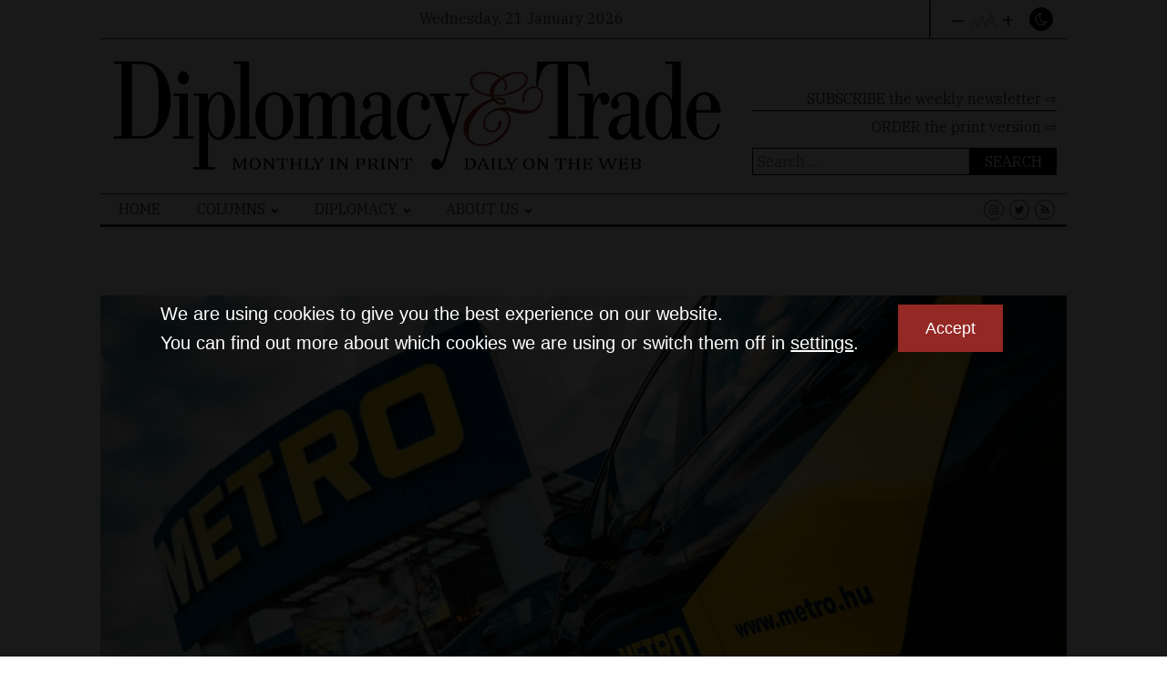

--- FILE ---
content_type: text/html; charset=UTF-8
request_url: https://dteurope.com/wp-admin/admin-ajax.php
body_size: -189
content:
{"status":"success","message":"Stock Ticker connected to AlphaVantage.co and got response: We have detected your API key as YZRWC9D96YADX6SD and our standard API rate limit is 25 requests per day. Please subscribe to any of the premium plans at https:\/\/www.alphavantage.co\/premium\/ to instantly remove all daily rate limits.","symbol":"DAX","method":"global_quote","done":false}